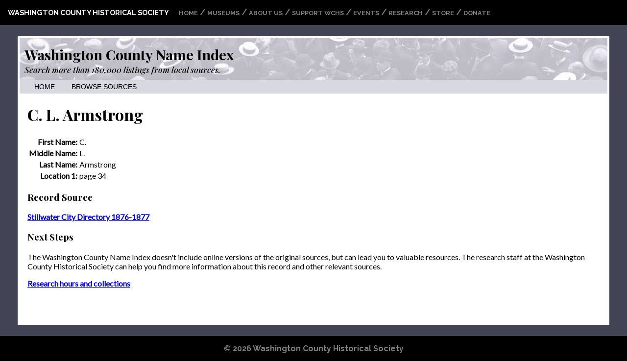

--- FILE ---
content_type: text/html; charset=utf-8
request_url: https://projects.wchsmn.org/name_index/listings/101457/
body_size: 1510
content:

<!DOCTYPE html>

<html>
<head>
	<title>C. L. Armstrong in 
	Stillwater City Directory 1876-1877 - Washington County Name Index</title>
	
	
	<link rel="stylesheet" href="/static/nameindex/name_index.css">

	<link rel="preconnect" href="https://fonts.gstatic.com">
	<link href="https://fonts.googleapis.com/css2?family=Raleway:wght@700&display=swap" rel="stylesheet"> 
	<link href="https://fonts.googleapis.com/css2?family=Playfair+Display:ital,wght@0,500;0,700;1,500&display=swap" rel="stylesheet"> 
	<link href="https://fonts.googleapis.com/css2?family=Lato:wght@300;400&display=swap" rel="stylesheet"> 
	
	<meta http-equiv="content-type" content="text/html; charset=utf-8" />
	<meta name="viewport" content="width=device-width, initial-scale=1.0">
</head>

<body>

<div class="header">
	<div class="header_menu1box">
		<span class="homelink"><a href="http://wchsmn.org/">Washington County Historical Society</a></span>
		<span class="header_menuitems">
			<span class="menuitem"><a href="http://wchsmn.org/">Home</a></span> /
			<span class="menuitem"><a href="http://wchsmn.org/museum/">Museums</a> </span> /
			<span class="menuitem"><a href="http://wchsmn.org/about-us/">About Us</a>  </span> /
			<span class="menuitem"><a href="http://wchsmn.org/support/">Support WCHS</a> </span> /
			<span class="menuitem"><a href="http://wchsmn.org/events/">Events</a> </span> /
			<span class="menuitem"><a href="http://wchsmn.org/research/">Research</a></span> / 
			<span class="menuitem"><a href="http://wchsmn.org/store-2/">Store</a></span> /
			<span class="menuitem"><a href="http://wchsmn.org/donate/">Donate</a></span>
		</span>
	</div>
	
</div>

<div class="project-outer">
	<div class="project-inner">

		
<div class="name_index_header">
	<div class="name_index_header_inner">
		<div id="header_text"><a href="/name_index/" id="titletext">Washington County Name Index</a></div>
		<div id="header_tagline">Search more than 180,000 listings from local sources.</div>
	</div>
</div>
<div class="name_index_header_nav">
	<a href="/name_index/">Home</a>
	<!-- <a href="/name_index/search/">Advanced Search</a>-->
	<a href="/name_index/sources/">Browse Sources</a>
</div>

	
		

		<div class="project_content">
		

	<div class="one-column-section">
		<h1>C. L. Armstrong</h1>
	
		<table class="vertical_labels listing">
		
		
			<tr><th>First Name:</th><td>C.</td></tr>
		
		
			<tr><th>Middle Name:</th><td>L.</td></tr>
		
		
			<tr><th>Last Name:</th><td>Armstrong</td></tr>
		
		
			<tr><th>Location 1:</th><td>page 34</td></tr>
		
		
		
		</table>
	
		<h3>Record Source</h3>
		<strong><a href="/name_index/sources/137/">Stillwater City Directory 1876-1877</a></strong>
		
			
		<h3>Next Steps</h3>
	
		<p>The Washington County Name Index doesn't include online versions of the
		original sources, but can lead you to valuable resources. 
		The research staff at the Washington County Historical Society can help
		you find more information about this record and other relevant sources.</p>
	
		<p><strong><a href="http://wchsmn.org/research/">Research hours and collections</a></strong></p>

	</div>


		</div>
	</div>
</div>

<div class="footer">
	<div class="footer_copyright">
	&copy; 2026 <a href="http://wchsmn.org/">Washington County Historical Society</a>
	</div>
</div>
<script type="text/javascript">
var gaJsHost = (("https:" == document.location.protocol) ? "https://ssl." : "http://www.");
document.write(unescape("%3Cscript src='" + gaJsHost + "google-analytics.com/ga.js' type='text/javascript'%3E%3C/script%3E"));
</script>
<script type="text/javascript">
try {
var pageTracker = _gat._getTracker("UA-3161709-1");
pageTracker._setDomainName(".wchsmn.org");
pageTracker._trackPageview();
} catch(err) {}</script>
<!-- end footer -->
</body>
</html>